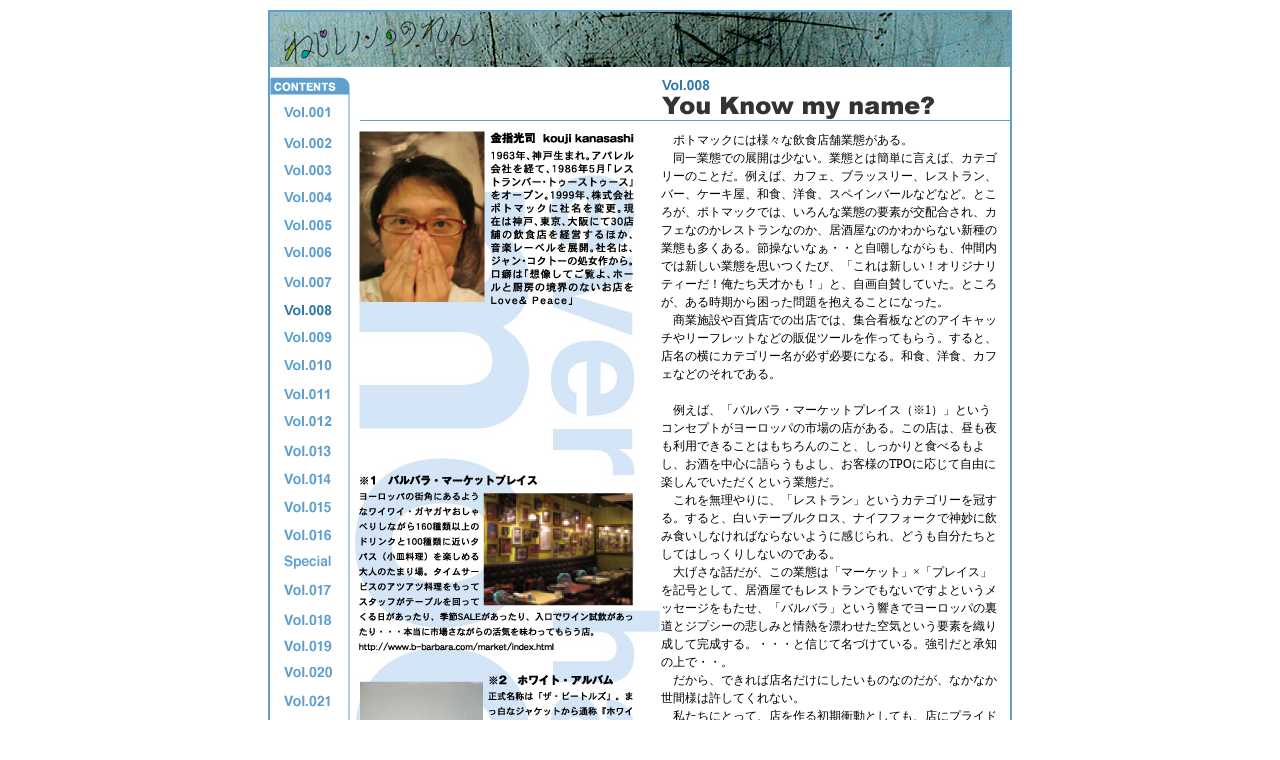

--- FILE ---
content_type: text/html; charset=UTF-8
request_url: https://www.potomak.co.jp/nejirenon/neji/vol8.html
body_size: 4620
content:
<!DOCTYPE html PUBLIC "-//W3C//DTD XHTML 1.0 Transitional//EN" "http://www.w3.org/TR/xhtml1/DTD/xhtml1-transitional.dtd">
<html xmlns="http://www.w3.org/1999/xhtml">

<head>
<meta http-equiv="Content-Type" content="text/html; charset=utf-8" />
<title>ポトマック金指光司「ねじレノンののれん」Vol.008</title>
<META NAME="「ねじレノンののれん」ポトマック代表取締役代表" CONTENT="ALL" />
<META name="description" content="「ねじレノンののれん」ポトマック代表取締役代表　金指が、ファッション、音楽、アート、映画　etc　大いに語ります" />
<META name="keywords" content="飲食,外食,求人,転職,就職,兵庫,大阪,京都,奈良,滋賀,和歌山,関西,相談,いんしょく,登録,ポトマック,POTMAK,金指光司" />
<script type="text/javascript" src="http://www09.tracer.jp/VL/Trace?c=3689&amp;p=neji8"></script>
<link href="css/main.css" rel="stylesheet" type="text/css" />
</head>

<body>
<div id="wrapper">
	<div id="header"></div>
	<div class="navigation">
		<a href="vol1.html" title="Vol.1" class="menu_01"></a>
		<a href="vol2.html" title="Vol.2" class="menu_02"></a>
		<a href="vol3.html" title="Vol.3" class="menu_03"></a>
		<a href="vol4.html" title="Vol.4" class="menu_04"></a>
		<a href="vol5.html" title="Vol.5" class="menu_05"></a>
		<a href="vol6.html" title="Vol.6" class="menu_06"></a>
		<a href="vol7.html" title="Vol.7" class="menu_07"></a>
		<a href="vol8.html" title="Vol.8" class="menu_08_stay"></a>
		<a href="vol9.html" title="Vol9" class="menu_09"></a>
		<a href="vol10.html" title="Vol.10" class="menu_10"></a>
		<a href="vol11.html" title="Vol11" class="menu_11"></a>
		<a href="vol12.html" title="Vol12" class="menu_12"></a>
		<a href="vol13.html" title="Vol13" class="menu_13"></a><a href="vol14.html" title="Vol14" class="menu_14"></a><a href="vol15.html" title="Vol15" class="menu_15"></a><a href="vol16.html" title="Vol16" class="menu_16"></a><a href="vols.html" title="Vols" class="menu_s"></a><a href="vol17.html" title="Vol16" class="menu_17"></a><a href="vol18.html" title="Vol18" class="menu_18"></a><a href="vol19.html" title="Vol19" class="menu_19"></a><a href="vol20.html" title="Vol19" class="menu_20"></a><a href="vol21.html" title="Vol21" class="menu_21"></a><a href="vol22.html" title="Vol22" class="menu_22"></a><a href="vol23.html" title="Vol23" class="menu_23"></a><a href="vol24.html" title="Vol24" class="menu_24"></a><a href="vol25.html" title="Vol25" class="menu_25"></a><a href="vol26.html" title="Vol26" class="menu_26"></a><a href="special2.html" title="Vol26" class="menu_s2"></a><a href="vol27.html" title="Vol27" class="menu_27"></a><a href="vol28.html" title="つなぎ" class="menu_t"></a><a href="vol29.html" title="Vol29" class="menu_28"></a><a href="vol30.html" title="Vol30" class="menu_29"></a><a href="vol31.html" title="Vol30" class="menu_30"></a><a href="vol32.html" title="Vol30" class="menu_31"></a><a href="vol33.html" title="Vol33" class="menu_32"></a></div>
	<div class="subheader"><img src="images/title_vol8.gif" alt="Vol.8" /></div>
	<div class="main_visual"><img src="images/main_visual08.jpg" /></div>
	<div class="main_text">　ポトマックには様々な飲食店舗業態がある。<br />
	　同一業態での展開は少ない。業態とは簡単に言えば、カテゴリーのことだ。例えば、カフェ、ブラッスリー、レストラン、バー、ケーキ屋、和食、洋食、スペインバールなどなど。ところが、ポトマックでは、いろんな業態の要素が交配合され、カフェなのかレストランなのか、居酒屋なのかわからない新種の業態も多くある。節操ないなぁ・・と自嘲しながらも、仲間内では新しい業態を思いつくたび、「これは新しい！オリジナリティーだ！俺たち天才かも！」と、自画自賛していた。ところが、ある時期から困った問題を抱えることになった。<br />
	　商業施設や百貨店での出店では、集合看板などのアイキャッチやリーフレットなどの販促ツールを作ってもらう。すると、店名の横にカテゴリー名が必ず必要になる。和食、洋食、カフェなどのそれである。<br />
	<br />
	　例えば、「バルバラ・マーケットプレイス（※1）」というコンセプトがヨーロッパの市場の店がある。この店は、昼も夜も利用できることはもちろんのこと、しっかりと食べるもよし、お酒を中心に語らうもよし、お客様のTPOに応じて自由に楽しんでいただくという業態だ。<br />
	　これを無理やりに、「レストラン」というカテゴリーを冠する。すると、白いテーブルクロス、ナイフフォークで神妙に飲み食いしなければならないように感じられ、どうも自分たちとしてはしっくりしないのである。<br />
	　大げさな話だが、この業態は「マーケット」×「プレイス」を記号として、居酒屋でもレストランでもないですよというメッセージをもたせ、「バルバラ」という響きでヨーロッパの裏道とジプシーの悲しみと情熱を漂わせた空気という要素を織り成して完成する。・・・と信じて名づけている。強引だと承知の上で・・。<br />
	　だから、できれば店名だけにしたいものなのだが、なかなか世間様は許してくれない。<br />
	　私たちにとって、店を作る初期衝動としても、店にプライドを持つということを含めて、ネーミングは肝であり心になる。ということで、「バルバラ・マーケットプレイス」の施設におけるカテゴリーが知りたい方は、ぜひ、ご来店くださいませ。<br />
	<br />
	<br />
	　僕たちが飲食店を始めた頃、高度成長期の飲食産業が生み出したチェーン展開型の店に、居心地の悪さを感じていた。店をはじめた当初は、拡大志向もなかったから、ただただ、一つひとつ店を作り上げていくことの喜びをしっかり味わっていた。今でもまったくその感覚は変わっていない。小学生が虫採りやドッヂボールをするように、難しく考えることなく、やり始めたら楽しくて仕方ないみたいな、いつまでたっても青臭く垢抜けないやり方で店を創り続けている。<br />
	<br />
	　一方、こんな風にポトマックが様々な業態を作るのは、作らざるを得ない状況もあった。<br />
	　僕たちのホームグランドである神戸は、商圏とできる人口が限られていることもあり、同一店舗がいくつも共存できる街ではなかった。したがって、一人のお客さんがいろんな違うコンセプトのお店を回って楽しんでいただくことでしか、店を増やすことができなかった。最近の飲食企業の中では、立地にあわせて業態を変える展開が脚光を浴びているが、根幹の構造は同じで、若干コンセプトをいじり、店舗名・スタイルを変えることが多い。<br />
	　ところが、僕たちはその業態の骨格からいじってしまうからタチが悪い。<br />
	　節操がないと言われればそれまでだが、ビートルズのアルバムだって「サージェント・ペーパーズ・ロンリー・ハーツ・クラブ・バンド」と「アビイ・ロード」では、全くその内容は違っている。その２つのアルバムの間に発売された「ホワイト・アルバム（※2）」というものに至っては、アルバムの中までぐちゃぐちゃのバラバラだ。ただ、どのアルバムもどの曲も、常にオリジナリティーをクリエイティブに追求するビートルズ自身の表現であり、それ以上でもそれ以下でもない。<br />
	<br />
	　僕たちが表現したいことはそこなのだ。ありがたいことに、ポトマックは、そんな風なレッテルを貼られているから、出店のお誘いではその場所にあった楽しいであろう新しい感覚の店舗コンセプトを求められることが多い。まるで「お題」をいただいた落語家のように四苦八苦するのだが、心がけていることといえば、辿りつくまでのアイデアラッシュがどうであろうと、着地が美しくあるべきかな、ということのように思う。ある種の品の良さは守りたい。別に、高級業態が品がよいとか、コンクリート打ちっぱなしの店がよくないとか、そんなことではない。抽象的でわかりにくい表現なのだが、その店から香りたつ“匂い”とでもいうか・・・。<br />
	　新しく開業した店なのに、歴史と品格を感じさせるものがある店がある。ソファーに穴が開いていても文化を感じる店には、品がある。<br />
	<br />
	いったい何だろうか、と考えたことがある。<br />
	<br />
	「手術台の上のミシンとコウモリガサの出逢いのように美しい」<br />
	フランスの詩人、ロートレアモン（※3）の「マルドロールの歌」の一説だ。<br />
	<br />
	なんとなく、そんな感じかな。
</div>
	<div class="clear"></div>
	<div id="footer">
		<div class="footer_left">
			
			<img height="11" width="11" src="images/icon1.jpg"/><a target="_blank" href="http://www.potomak.co.jp/">POTOMAKホームページ</a>
			<img height="11" width="11" src="images/icon1.jpg"/><a href="http://www.in-shoku.info/index.php?itemid=329">POTOMAK求人情報</a>
			</div>
		<a href="index.html"><img src="images/back.jpg" /></a>
	</div>
</div>
<script type="text/javascript">
 
  var _gaq = _gaq || [];
  _gaq.push(['_setAccount', 'UA-20374640-1']);
  _gaq.push(['_trackPageview']);
 
  (function() {
    var ga = document.createElement('script'); ga.type = 'text/javascript'; ga.async = true;
    ga.src = ('https:' == document.location.protocol ? 'https://ssl' : 'http://www') + '.google-analytics.com/ga.js';
    var s = document.getElementsByTagName('script')[0]; s.parentNode.insertBefore(ga, s);
  })();
 
</script>
</body>
</html>


--- FILE ---
content_type: text/css
request_url: https://www.potomak.co.jp/nejirenon/neji/css/main.css
body_size: 1644
content:
/* CSS Document */

html {
	overflow:auto;
	overflow-y:scroll;
}

body {
	font-size:12px;
	color: #000000;
	font-family: "?? ?????", Osaka, "?????? Pro W3";
	margin: 0;
	padding: 0;
	line-height:1.5;
}

img {
	display:block;
	border:0 none;
}

p {
	margin:0em 0.3em;
	color:#000000;
}

.clear {clear:both;}

.a1 {
	text-decoration:none;
	font-size:14px;
	color:#0066CC;
	}

.a1:hover {
	text-decoration:underline;
	color:#FF0000;
	}
	
h1 {margin-top:2px; font-size:10px; font-weight:100;}
h2 {margin:10px 0; font-size:16px; font-weight:bold; color:#13007B; }
h3 {margin:10px 0; font-size:14px; font-weight:bold; color:#13007B; text-align:center; }

#wrapper {
	width:740px;
	margin:10px auto;
	border:2px solid #5F9FD0;
	}

#header {
	width:740px;
	height:55px;
	display:block;
	background:url(../images/header.jpg) no-repeat;
	}
	
.navigation {
	background:url(../images/navi_back.jpg) no-repeat;
	width:80px;
	height:1110px;
	display:block;
	float:left;
	margin-top:10px;
	}

.navigation a {
	width:48px;
	height:14px;
	display:block;
	margin-left:14px;
	margin-bottom:14px;
	}
.menu_01		{background:url(../images/navigation.gif);margin-top:30px;}
.menu_01_stay	{background:url(../images/navigation.gif);margin-top:30px;background-position:-54px 0;}
.menu_01:hover	{background-position:-54px 0;}
.menu_02		{background:url(../images/navigation.gif) 0px -14px;}
.menu_02_stay	{background:url(../images/navigation.gif);background-position:-54px -14px;}
.menu_02:hover	{background-position:-54px -14px;}
.menu_03		{background:url(../images/navigation.gif) 0px -32px;}
.menu_03_stay	{background:url(../images/navigation.gif);background-position:-54px -32px;}
.menu_03:hover	{background-position:-54px -32px;}
.menu_04		{background:url(../images/navigation.gif) 0px -50px;}
.menu_04_stay	{background:url(../images/navigation.gif);background-position:-54px -50px;}
.menu_04:hover	{background-position:-54px -50px;}
.menu_05		{background:url(../images/navigation.gif) 0px -66px;}
.menu_05_stay	{background:url(../images/navigation.gif);background-position:-54px -66px;}
.menu_05:hover	{background-position:-54px -66px;}
.menu_06		{background:url(../images/navigation.gif) 0px -84px;}
.menu_06_stay	{background:url(../images/navigation.gif);background-position:-54px -84px;}
.menu_06:hover	{background-position:-54px -84px;}
.menu_07		{background:url(../images/navigation.gif) 0px -99px;}
.menu_07_stay	{background:url(../images/navigation.gif);background-position:-54px -99px;}
.menu_07:hover	{background-position:-54px -99px;}
.menu_08		{background:url(../images/navigation.gif) 0px -116px;}
.menu_08_stay 	{background:url(../images/navigation.gif);background-position:-54px -116px;}
.menu_08:hover	{background-position:-54px -116px;}
.menu_09		{background:url(../images/navigation.gif) 0px -134px;}
.menu_09_nolink	{background:url(../images/navigation.gif) 0px -134px;}
.menu_09_stay	{background:url(../images/navigation.gif);background-position:-54px -134px;}
.menu_09:hover	{background-position:-54px -134px;}
.menu_10		{background:url(../images/navigation.gif) 0px -150px;}
.menu_10_nolink	{background:url(../images/navigation.gif) 0px -150px;}
.menu_10_stay	{background:url(../images/navigation.gif) 0px -162px;background-position:-54px -150px;}
.menu_10:hover	{background-position:-54px -150px;}
.menu_11		{background:url(../images/navigation.gif) 0px -166px;}
.menu_11_nolink	{background:url(../images/navigation.gif) 0px -166px;}
.menu_11_stay	{background:url(../images/navigation.gif) 0px -180px;background-position:-54px -166px;}
.menu_11:hover	{background-position:-54px -166px;}
.menu_12		{background:url(../images/navigation.gif) 0px -184px;}
.menu_12_nolink	{background:url(../images/navigation.gif) 0px -184px;}
.menu_12_stay	{background:url(../images/navigation.gif) 0px -198px;background-position:-54px -184px;}
.menu_12:hover	{background-position:-54px -184px;}
.menu_13		{background:url(../images/navigation.gif) 0px -199px;}
.menu_13_nolink	{background:url(../images/navigation.gif) 0px -199px;}
.menu_13_stay	{background:url(../images/navigation.gif) 0px -213px;background-position:-54px -199px;}
.menu_13:hover	{background-position:-54px -199px;}
.menu_14		{background:url(../images/navigation.gif) 0px -216px;}
.menu_14_nolink	{background:url(../images/navigation.gif) 0px -216px;}
.menu_14_stay	{background:url(../images/navigation.gif) 0px -230px;background-position:-54px -216px;}
.menu_14:hover	{background-position:-54px -216px;}
.menu_15		{background:url(../images/navigation.gif) 0px -233px;}
.menu_15_nolink	{background:url(../images/navigation.gif) 0px -233px;}
.menu_15_stay	{background:url(../images/navigation.gif) 0px -247px;background-position:-54px -233px;}
.menu_15:hover	{background-position:-54px -233px;}
.menu_16		{background:url(../images/navigation.gif) 0px -250px;}
.menu_16_nolink	{background:url(../images/navigation.gif) 0px -250px;}
.menu_16_stay	{background:url(../images/navigation.gif) 0px -264px;background-position:-54px -250px;}
.menu_16:hover	{background-position:-54px -250px;}
.menu_s		{background:url(../images/navigation.gif) 0px -267px;}
.menu_s_nolink	{background:url(../images/navigation.gif) 0px -250px;}
.menu_s_stay	{background:url(../images/navigation.gif) 0px -281px;background-position:-54px -267px;}
.menu_s:hover	{background-position:-54px -267px;}
.menu_17		{background:url(../images/navigation.gif) 0px -282px;}
.menu_17_nolink	{background:url(../images/navigation.gif) 0px -282px;}
.menu_17_stay	{background:url(../images/navigation.gif) 0px -296px;background-position:-54px -282px;}
.menu_17:hover	{background-position:-54px -282px;}
.menu_18		{background:url(../images/navigation.gif) 0px -297px;}
.menu_18_nolink	{background:url(../images/navigation.gif) 0px -297px;}
.menu_18_stay	{background:url(../images/navigation.gif) 0px -311px;background-position:-54px -297px;}
.menu_18:hover	{background-position:-54px -297px;}
.menu_19		{background:url(../images/navigation.gif) 0px -316px;}
.menu_19_nolink	{background:url(../images/navigation.gif) 0px -316px;}
.menu_19_stay	{background:url(../images/navigation.gif) 0px -326px;background-position:-54px -316px;}
.menu_19:hover	{background-position:-54px -316px;}
.menu_20		{background:url(../images/navigation.gif) 0px -335px;}
.menu_20_nolink	{background:url(../images/navigation.gif) 0px -335px;}
.menu_20_stay	{background:url(../images/navigation.gif) 0px -341px;background-position:-54px -335px;}
.menu_20:hover	{background-position:-54px -335px;}
.menu_21		{background:url(../images/navigation.gif) 0px -352px;}
.menu_21_nolink	{background:url(../images/navigation.gif) 0px -352px;}
.menu_21_stay	{background:url(../images/navigation.gif) 0px -352px;background-position:-54px -352px;}
.menu_21:hover	{background-position:-54px -352px;}
.menu_22		{background:url(../images/navigation.gif) 0px -369px;}
.menu_22_nolink	{background:url(../images/navigation.gif) 0px -369px;}
.menu_22_stay	{background:url(../images/navigation.gif) 0px -369px;background-position:-54px -369px;}
.menu_22:hover	{background-position:-54px -369px;}
.menu_23		{background:url(../images/navigation.gif) 0px -386px;}
.menu_23_nolink	{background:url(../images/navigation.gif) 0px -386px;}
.menu_23_stay	{background:url(../images/navigation.gif) 0px -386px;background-position:-54px -386px;}
.menu_23:hover	{background-position:-54px -386px;}

.menu_24		{background:url(../images/navigation.gif) 0px -401px;}
.menu_24_nolink	{background:url(../images/navigation.gif) 0px -401px;}
.menu_24_stay	{background:url(../images/navigation.gif) 0px -401px;background-position:-54px -401px;}
.menu_24:hover	{background-position:-54px -401px;}

.menu_25		{background:url(../images/navigation.gif) 0px -419px;}
.menu_25_nolink	{background:url(../images/navigation.gif) 0px -419px;}
.menu_25_stay	{background:url(../images/navigation.gif) 0px -419px;background-position:-54px -419px;}
.menu_25:hover	{background-position:-54px -419px;}

.menu_26		{background:url(../images/navigation.gif) 0px -437px;}
.menu_26_nolink	{background:url(../images/navigation.gif) 0px -437px;}
.menu_26_stay	{background:url(../images/navigation.gif) 0px -437px;background-position:-54px -437px;}
.menu_26:hover	{background-position:-54px -437px;}



.menu_s2		{background:url(../images/navigation.gif) 0px -455px;}
.menu_s2_nolink	{background:url(../images/navigation.gif) 0px -455px;}
.menu_s2_stay	{background:url(../images/navigation.gif) 0px -455px;background-position:-54px -455px;}
.menu_s2:hover	{background-position:-54px -455px;}

.menu_27		{background:url(../images/navigation.gif) 0px -473px;}
.menu_27_nolink	{background:url(../images/navigation.gif) 0px -473px;}
.menu_27_stay	{background:url(../images/navigation.gif) 0px -473px;background-position:-54px -473px;}
.menu_27:hover	{background-position:-54px -473px;}

.menu_t		{background:url(../images/navigation.gif) 0px -491px;}
.menu_t_nolink	{background:url(../images/navigation.gif) 0px -491px;}
.menu_t_stay	{background:url(../images/navigation.gif) 0px -491px;background-position:-54px -491px;}
.menu_t:hover	{background-position:-54px -491px;}

.menu_28		{background:url(../images/navigation.gif) 0px -509px;}
.menu_28_nolink	{background:url(../images/navigation.gif) 0px -509px;}
.menu_28_stay	{background:url(../images/navigation.gif) 0px -509px;background-position:-54px -509px;}
.menu_28:hover	{background-position:-54px -509px;}

.menu_29		{background:url(../images/navigation.gif) 0px -527px;}
.menu_29_nolink	{background:url(../images/navigation.gif) 0px -527px;}
.menu_29_stay	{background:url(../images/navigation.gif) 0px -527px;background-position:-54px -527px;}
.menu_29:hover	{background-position:-54px -527px;}

.menu_30		{background:url(../images/navigation.gif) 0px -545px;}
.menu_30_nolink	{background:url(../images/navigation.gif) 0px -545px;}
.menu_30_stay	{background:url(../images/navigation.gif) 0px -545px;background-position:-54px -545px;}
.menu_30:hover	{background-position:-54px -545px;}

.menu_31		{background:url(../images/navigation.gif) 0px -563px;}
.menu_31_nolink	{background:url(../images/navigation.gif) 0px -563px;}
.menu_31_stay	{background:url(../images/navigation.gif) 0px -563px;background-position:-54px -563px;}
.menu_31:hover	{background-position:-54px -563px;}


.menu_32		{background:url(../images/navigation.gif) 0px -581px;}
.menu_32_nolink	{background:url(../images/navigation.gif) 0px -581px;}
.menu_32_stay	{background:url(../images/navigation.gif) 0px -581px;background-position:-54px -581px;}
.menu_32:hover	{background-position:-54px -581px;}

.subheader {
	width:650px;
	margin-top:10px;
	float:right;
	border-bottom:1px solid #5F9FD0;
	margin-bottom:10px;
	}
.subheader img {margin-left:300px;}
.main_visual {
	width:311px;
	float:left;
	}

.main_text {
	width:340px;
	float:left;
	}

#footer {
	width:720px;
	margin:20px auto 10px;
	}

.footer_left {
	width:580px;
	height:22px;
	padding:5px 10px;
	display:block;
	border:1px solid #5F9FD0;
	border-right:none;
	float:left;
	}

.footer_left img {float:left; margin-top:4px; padding-right:5px;}
.footer_left a {float:left; padding-right:20px;}



address span {color:red;}

.dot {
	text-decoration: underline;
}
